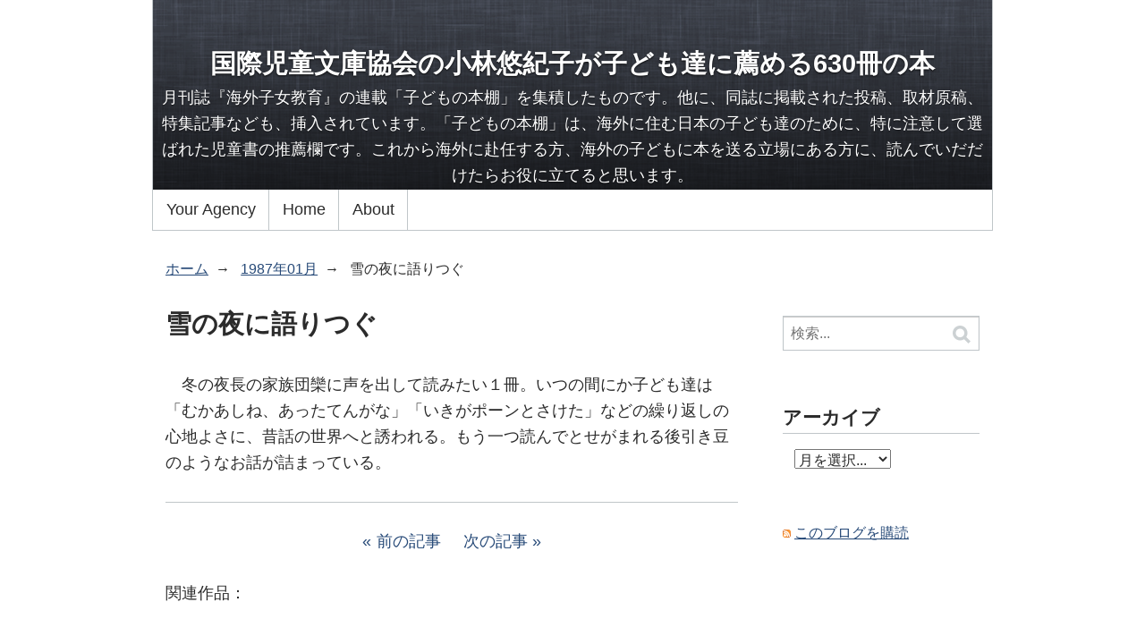

--- FILE ---
content_type: text/html; charset=UTF-8
request_url: https://www.youragency.biz/recommend/198701/19870104_yuki_no_yo_ni_kataritsugu.php
body_size: 15542
content:
<!DOCTYPE html>
<html lang="ja" itemscope itemtype="http://schema.org/Article">
  <head>
    <meta charset="UTF-8">
    <meta name="description" content="　冬の夜長の家族団欒に声を出して読みたい１冊。いつの間にか子ども達は「むかあしね...">
    <meta name="generator" content="Movable Type Pro 7.8.2">
    <title>雪の夜に語りつぐ - 国際児童文庫協会の小林悠紀子が子ども達に薦める630冊の本</title>
    <meta name="viewport" content="width=device-width,initial-scale=1">
    <link rel="stylesheet" href="https://www.youragency.biz/recommend/styles.css">
    <!--[if lt IE 9]>
    <link rel="stylesheet" href="https://www.youragency.biz/recommend/styles_ie.css">
    <script src="https://admin.senmasa.com/mt/mt-static/support/theme_static/rainier/js/html5shiv.js"></script>
    <![endif]-->
    
    <link rel="start" href="https://www.youragency.biz/recommend/">
    <link rel="alternate" type="application/atom+xml" title="Recent Entries" href="https://www.youragency.biz/recommend/atom.xml" />
    <link rel="canonical" href="https://www.youragency.biz/recommend/198701/19870104_yuki_no_yo_ni_kataritsugu.php" />
    

    <link rel="prev" href="https://www.youragency.biz/recommend/198701/19870103_guin_saga.php" title="グイン・サーガ">
    <link rel="next" href="https://www.youragency.biz/recommend/198702/19870201_east_of_the_sun_and_west_of_the_moon.php" title="太陽の東 月の西">
    <!-- Open Graph Protocol -->
    <meta property="og:type" content="article">
    <meta property="og:locale" content="ja_JP">
    <meta property="og:title" content="雪の夜に語りつぐ">
    <meta property="og:url" content="https://www.youragency.biz/recommend/198701/19870104_yuki_no_yo_ni_kataritsugu.php">
    <meta property="og:description" content="　冬の夜長の家族団欒に声を出して読みたい１冊。いつの間にか子ども達は「むかあしね...">
    <meta property="og:site_name" content="国際児童文庫協会の小林悠紀子が子ども達に薦める630冊の本">
    <meta property="og:image" content="https://admin.senmasa.com/mt/mt-static/support/theme_static/rainier/img/siteicon-sample.png">
    <!-- Metadata -->
    <meta itemprop="description" content="　冬の夜長の家族団欒に声を出して読みたい１冊。いつの間にか子ども達は「むかあしね...">
    <link itemprop="url" href="https://www.youragency.biz/recommend/198701/19870104_yuki_no_yo_ni_kataritsugu.php">
    <link itemprop="image" href="https://admin.senmasa.com/mt/mt-static/support/theme_static/rainier/img/siteicon-sample.png">
    
  </head>
  <body>
    <div id="container">
      <div id="container-inner">
        <header id="header" role="banner">
          <div id="header-inner">
            <div id="header-content">
              <h1>
                <a href="https://www.youragency.biz/recommend/">

                  国際児童文庫協会の小林悠紀子が子ども達に薦める630冊の本

                </a>
              </h1>
              <p id="header-description">月刊誌『海外子女教育』の連載「子どもの本棚」を集積したものです。他に、同誌に掲載された投稿、取材原稿、特集記事なども、挿入されています。「子どもの本棚」は、海外に住む日本の子ども達のために、特に注意して選ばれた児童書の推薦欄です。これから海外に赴任する方、海外の子どもに本を送る立場にある方に、読んでいだだけたらお役に立てると思います。</p>
            </div>

            <nav role="navigation">
          <ul>
            <li><a href="https://www.youragency.biz/">Your Agency</a></li>
            <li><a href="https://www.youragency.biz/recommend/">Home</a></li>
            <li><a href="https://www.youragency.biz/recommend/about.php">About</a></li>

          </ul>
        </nav>

          </div>
        </header>
        <div id="content">
          <div id="content-inner">
            <ul class="breadcrumb breadcrumb-list">
              <li class="breadcrumb-list-item"><a href="https://www.youragency.biz/recommend/">ホーム</a></li>
              <li class="breadcrumb-list-item"><a href="https://www.youragency.biz/recommend/198701/">1987年01月</a></li>
              <li class="breadcrumb-list-item">雪の夜に語りつぐ</li>
            </ul>
            <div id="individual-main" class="main" role="main">
              <article id="entry-3640" class="entry entry-asset asset hentry">
                <div class="asset-header">
                  <h2 itemprop="name" class="asset-name entry-title">雪の夜に語りつぐ</h2>
                
                </div>
                <div class="entry-content asset-content" itemprop="articleBody">
                  <p>　冬の夜長の家族団欒に声を出して読みたい１冊。いつの間にか子ども達は「むかあしね、あったてんがな」「いきがポーンとさけた」などの繰り返しの心地よさに、昔話の世界へと誘われる。もう一つ読んでとせがまれる後引き豆のようなお話が詰まっている。</p>
                </div>
                <nav class="page-navigation entry-navigation pagination content-nav">
                  <ul class="page-navigation-list">

                    <li class="page-navigation-list-item page-navigation-prev"><a rel="prev" href="https://www.youragency.biz/recommend/198701/19870103_guin_saga.php" title="グイン・サーガ">前の記事</a></li>


                    <li class="page-navigation-list-item page-navigation-next"><a rel="next" href="https://www.youragency.biz/recommend/198702/19870201_east_of_the_sun_and_west_of_the_moon.php" title="太陽の東 月の西">次の記事</a></li>

                  </ul>
                </nav>
                <!--
<aside id="zenback" class="zenback feedback">
  
    ここに Zenback の Script コードを貼り付けてください。
  
</aside>
-->
                
                
                <script type="text/javascript">amzn_assoc_ad_type ="responsive_search_widget"; amzn_assoc_tracking_id ="senmasa02-22"; amzn_assoc_marketplace ="amazon"; amzn_assoc_region ="JP"; amzn_assoc_placement =""; amzn_assoc_search_type = "search_widget";amzn_assoc_width ="auto"; amzn_assoc_height ="auto"; amzn_assoc_default_search_category =""; amzn_assoc_default_search_key ="4834005933";amzn_assoc_theme ="light"; amzn_assoc_bg_color ="FFFFFF"; </script><script src="//z-fe.amazon-adsystem.com/widgets/q?ServiceVersion=20070822&Operation=GetScript&ID=OneJS&WS=1&Marketplace=JP"></script>
                関連作品：<br>
                  <script type="text/javascript">amzn_assoc_ad_type ="responsive_search_widget"; amzn_assoc_tracking_id ="senmasa02-22"; amzn_assoc_marketplace ="amazon"; amzn_assoc_region ="JP"; amzn_assoc_placement =""; amzn_assoc_search_type = "search_widget";amzn_assoc_width ="auto"; amzn_assoc_height ="auto"; amzn_assoc_default_search_category =""; amzn_assoc_default_search_key ="4834005348";amzn_assoc_theme ="light"; amzn_assoc_bg_color ="FFFFFF"; </script><script src="//z-fe.amazon-adsystem.com/widgets/q?ServiceVersion=20070822&Operation=GetScript&ID=OneJS&WS=1&Marketplace=JP"></script>

                
              </article>
            </div>
            <aside class="widgets related" role="complementary">
              <nav class="widget-search widget">
  <div class="widget-content">
    <form method="get" id="search" action="https://admin.senmasa.com/mt/mt-search.cgi">
      <div>
        <input type="text" name="search" value="" placeholder="検索...">

        <input type="hidden" name="IncludeBlogs" value="9">

        <input type="hidden" name="limit" value="20">
        <button type="submit" name="button">
          <img alt="検索" src="https://admin.senmasa.com/mt/mt-static/support/theme_static/rainier/img/search-icon.png">
        </button>
      </div>
    </form>
  </div>
</nav>
<nav class="widget-archive-dropdown widget">
  <h3 class="widget-header">アーカイブ</h3>
  <div class="widget-content">
    <select>
      <option>月を選択...</option>
    
      <option value="https://www.youragency.biz/recommend/198906/">1989年6月</option>
    
  
    
      <option value="https://www.youragency.biz/recommend/198905/">1989年5月</option>
    
  
    
      <option value="https://www.youragency.biz/recommend/198904/">1989年4月</option>
    
  
    
      <option value="https://www.youragency.biz/recommend/198903/">1989年3月</option>
    
  
    
      <option value="https://www.youragency.biz/recommend/198902/">1989年2月</option>
    
  
    
      <option value="https://www.youragency.biz/recommend/198901/">1989年1月</option>
    
  
    
      <option value="https://www.youragency.biz/recommend/198812/">1988年12月</option>
    
  
    
      <option value="https://www.youragency.biz/recommend/198811/">1988年11月</option>
    
  
    
      <option value="https://www.youragency.biz/recommend/198810/">1988年10月</option>
    
  
    
      <option value="https://www.youragency.biz/recommend/198809/">1988年9月</option>
    
  
    
      <option value="https://www.youragency.biz/recommend/198808/">1988年8月</option>
    
  
    
      <option value="https://www.youragency.biz/recommend/198807/">1988年7月</option>
    
  
    
      <option value="https://www.youragency.biz/recommend/198806/">1988年6月</option>
    
  
    
      <option value="https://www.youragency.biz/recommend/198805/">1988年5月</option>
    
  
    
      <option value="https://www.youragency.biz/recommend/198804/">1988年4月</option>
    
  
    
      <option value="https://www.youragency.biz/recommend/198803/">1988年3月</option>
    
  
    
      <option value="https://www.youragency.biz/recommend/198802/">1988年2月</option>
    
  
    
      <option value="https://www.youragency.biz/recommend/198801/">1988年1月</option>
    
  
    
      <option value="https://www.youragency.biz/recommend/198712/">1987年12月</option>
    
  
    
      <option value="https://www.youragency.biz/recommend/198711/">1987年11月</option>
    
  
    
      <option value="https://www.youragency.biz/recommend/198710/">1987年10月</option>
    
  
    
      <option value="https://www.youragency.biz/recommend/198709/">1987年9月</option>
    
  
    
      <option value="https://www.youragency.biz/recommend/198708/">1987年8月</option>
    
  
    
      <option value="https://www.youragency.biz/recommend/198707/">1987年7月</option>
    
  
    
      <option value="https://www.youragency.biz/recommend/198706/">1987年6月</option>
    
  
    
      <option value="https://www.youragency.biz/recommend/198705/">1987年5月</option>
    
  
    
      <option value="https://www.youragency.biz/recommend/198704/">1987年4月</option>
    
  
    
      <option value="https://www.youragency.biz/recommend/198703/">1987年3月</option>
    
  
    
      <option value="https://www.youragency.biz/recommend/198702/">1987年2月</option>
    
  
    
      <option value="https://www.youragency.biz/recommend/198701/">1987年1月</option>
    
  
    
      <option value="https://www.youragency.biz/recommend/198612/">1986年12月</option>
    
  
    
      <option value="https://www.youragency.biz/recommend/198611/">1986年11月</option>
    
  
    
      <option value="https://www.youragency.biz/recommend/198610/">1986年10月</option>
    
  
    
      <option value="https://www.youragency.biz/recommend/198609/">1986年9月</option>
    
  
    
      <option value="https://www.youragency.biz/recommend/198608/">1986年8月</option>
    
  
    
      <option value="https://www.youragency.biz/recommend/198607/">1986年7月</option>
    
  
    
      <option value="https://www.youragency.biz/recommend/198606/">1986年6月</option>
    
  
    
      <option value="https://www.youragency.biz/recommend/198605/">1986年5月</option>
    
  
    
      <option value="https://www.youragency.biz/recommend/198604/">1986年4月</option>
    
  
    
      <option value="https://www.youragency.biz/recommend/198603/">1986年3月</option>
    
  
    
      <option value="https://www.youragency.biz/recommend/198602/">1986年2月</option>
    
  
    
      <option value="https://www.youragency.biz/recommend/198601/">1986年1月</option>
    
  
    
      <option value="https://www.youragency.biz/recommend/198512/">1985年12月</option>
    
  
    
      <option value="https://www.youragency.biz/recommend/198511/">1985年11月</option>
    
  
    
      <option value="https://www.youragency.biz/recommend/198510/">1985年10月</option>
    
  
    
      <option value="https://www.youragency.biz/recommend/198509/">1985年9月</option>
    
  
    
      <option value="https://www.youragency.biz/recommend/198508/">1985年8月</option>
    
  
    
      <option value="https://www.youragency.biz/recommend/198507/">1985年7月</option>
    
  
    
      <option value="https://www.youragency.biz/recommend/198506/">1985年6月</option>
    
  
    
      <option value="https://www.youragency.biz/recommend/198505/">1985年5月</option>
    
  
    
      <option value="https://www.youragency.biz/recommend/198504/">1985年4月</option>
    
  
    
      <option value="https://www.youragency.biz/recommend/198503/">1985年3月</option>
    
  
    
      <option value="https://www.youragency.biz/recommend/198502/">1985年2月</option>
    
  
    
      <option value="https://www.youragency.biz/recommend/198501/">1985年1月</option>
    
  
    
      <option value="https://www.youragency.biz/recommend/198412/">1984年12月</option>
    
  
    
      <option value="https://www.youragency.biz/recommend/198411/">1984年11月</option>
    
  
    
      <option value="https://www.youragency.biz/recommend/198410/">1984年10月</option>
    
  
    
      <option value="https://www.youragency.biz/recommend/198409/">1984年9月</option>
    
  
    
      <option value="https://www.youragency.biz/recommend/198408/">1984年8月</option>
    
  
    
      <option value="https://www.youragency.biz/recommend/198407/">1984年7月</option>
    
    </select>
  </div>
</nav>
    
  

<div class="widget-syndication widget section">
  <div class="widget-content">
    <p><img src="https://admin.senmasa.com/mt/mt-static/images/status_icons/feed.gif" alt="購読する" width="9" height="9" /> <a href="https://www.youragency.biz/recommend/atom.xml">このブログを購読</a></p>

  </div>
</div>

            </aside>
          </div>
        </div>
        <footer id="footer" role="contentinfo">
          <div id="footer-inner">
            <div id="footer-content">
  <nav role="navigation">
          <ul>
            <li><a href="https://www.youragency.biz/">Your Agency</a></li>
            <li><a href="https://www.youragency.biz/recommend/">Home</a></li>
            <li><a href="https://www.youragency.biz/recommend/about.php">About</a></li>

          </ul>
        </nav>

  <p class="license">&copy; Copyright 2021.</p>
  <p class="poweredby">Powered by <a href="https://www.sixapart.jp/movabletype/">Movable Type Pro</a></p>
</div>
          </div>
        </footer>
      </div>
    </div>
    <script src="https://admin.senmasa.com/mt/mt-static/jquery/jquery.min.js"></script>
    <script src="https://www.youragency.biz/recommend/mt-theme-scale2.js"></script>
  </body>
</html>


--- FILE ---
content_type: text/css
request_url: https://www.youragency.biz/recommend/styles.css
body_size: 257
content:
/* This is the StyleCatcher theme addition. Do not remove this block. */
@import url(https://admin.senmasa.com/mt/mt-static/support/theme_static/rainier/css/base.css);
@import url(https://admin.senmasa.com/mt/mt-static/support/theme_static/rainier/css/rainier-white/screen.css);
/* end StyleCatcher imports */
body {
  font-size:18px;
}
